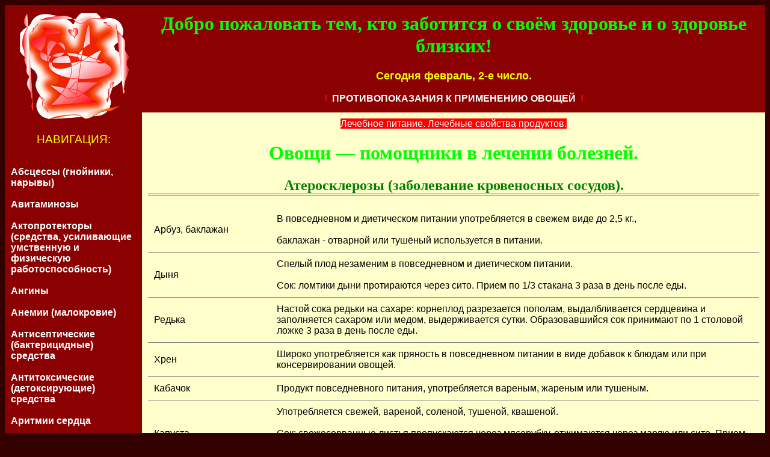

--- FILE ---
content_type: text/html; charset=windows-1251;
request_url: http://inko-web.ru/css/o%20zdorovie/prodyktes/ovoshi/in9.html
body_size: 15874
content:
<!DOCTYPE HTML PUBLIC "-//W3C//DTD HTML 4.0 Transitional//EN"
	"http://www.w3.org/TR/html4/loose.dtd">
<html>

   <head>
        <title> Атеросклерозы (заболевание кровеносных сосудов). </title>

<meta name="description" content="Овощи помощники в лечении болезней. Продукты необходимые для предупреждения заболеваний, статья о здоровье, здоровый образ жизни.">
<meta name="keywords" content="Продукты Овощи для здорового образа жизни,статья о здоровье.Здоровый образ жизни,о здоровье,витамины.">
<meta http-equiv="Content-Type" content="text/html; charset=windows-1251">
<meta http-equiv="content-language" content="Russian">

<meta name="Language" content="ru">
<meta name="Robots" content="all">
<meta name="copyright" content="&copy; Все права принадлежат Ивановой(Самсоновой) Юлии Викторовны.
 Использование любых материалов возможно только с разрешения автора и при указании источника">
<meta http-equiv="pragma" content="no-cache">
<meta name="Autor" content="Юлия Викторовна Иванова (Самсонова)">
<meta name="Autor" content="Julia Ivanova">

<META http-equiv="Content-Script-Type" content="type">

<link rel="stylesheet" href="images2/style2.css" type="text/css">
<link rel="Shortcut Icon" href="images2/favicon.ico" type="image/x-icon">

   </head>

   <body style="-moz-user-select: none" onselectstart="return false">

     <table width="100%" height="5200" align="center" cellspacing="0" cellpadding="10">

        <tr bgcolor="darkred">
             <td rowspan="2" width="15%" height="5200" valign="top">
<center>
<img src="images2/logo.png" alt="Юлия" title="Юлия" align="center"> <BR>

<p align="center"><font  color="#ffff00"><big> НАВИГАЦИЯ: </big></font></p>  <BR>
</center>
<a href="http://inko-web.ru/css/o zdorovie/prodyktes/ovoshi/index.html">Абсцессы (гнойники, нарывы)</a><BR><BR>
<a href="in1.html">Авитаминозы</a><BR><BR>
<a href="in2.html">Актопротекторы (средства, усиливающие умственную и физическую работоспособность)</a><BR><BR>
<a href="in3.html">Ангины</a><BR><BR>
<a href="in4.html">Анемии (малокровие)</a><BR><BR>
<a href="in5.html">Антисептические (бактерицидные) средства</a><BR><BR>
<a href="in6.html">Антитоксические (детоксирующие) средства</a><BR><BR>
<a href="in7.html">Аритмии сердца</a><BR><BR>
<a href="in8.html">Артриты (воспаление суставов)</a><BR><BR>
<a href="in9.html">Атеросклерозы (заболевание кровеносных сосудов)</a><BR><BR>
<a href="in10.html">Атония кишечника</a><BR><BR>
<a href="in11.html">Базедова болезнь (зоб)</a><BR><BR>
<a href="in12.html">Бессоницы</a><BR><BR>
<a href="in13.html">Болеутоляющие средства</a><BR><BR>
<a href="in14.html">Бородавки</a><BR><BR>
<a href="in15.html">Бронхиальная астма</a><BR><BR>
<a href="in16.html">Бронхиты</a><BR><BR>
<a href="in17.html">Витилиго (нарушение или потеря пигмента кожи)</a><BR><BR>
<a href="in18.html">Водянка</a><BR><BR>
<a href="in19.html">Возбуждающие аппетит</a><BR><BR>
<a href="in20.html">Воспаление легких</a><BR><BR>
<a href="in21.html">Воспаление мочевого пузыря</a><BR><BR>
<a href="in22.html">Воспаление поджелудочной железы</a><BR><BR>
<a href="in23.html">Воспаление железы предстательной</a><BR><BR>
<a href="in24.html">Воспаление селезенки</a><BR><BR>
<a href="in25.html">Воспаление щитовидной железы</a><BR><BR>
<a href="in26.html">Выпадение волос (облысение)</a><BR><BR>
<a href="in27.html">Вяжущие средства</a><BR><BR>
<a href="in28.html">Гастриты гиперацидные (с повышенной кислотностью)</a><BR><BR>
<a href="in29.html">Гастриты гипоацидные (с пониженной кислотностью)</a><BR><BR>
<a href="in30.html">Геморрой</a><BR><BR>
<a href="in31.html">Гепатиты (воспаление печени)</a><BR><BR>
<a href="in32.html">Гипертония (повышенное давление)</a><BR><BR>
<a href="in33.html">Гипотония (пониженное давление)</a><BR><BR>
<a href="in34.html">Дерматиты</a><BR><BR>
<a href="in35.html">Дизентерия</a><BR><BR>
<a href="in36.html">Диспепсия (расстройства пищеварения)</a><BR><BR>
<a href="in37.html">Желчегонные средства</a><BR><BR>
<a href="in38.html">Желчнокаменная болезнь</a><BR><BR>
<a href="in39.html">Заболевания глаз</a><BR><BR>
<a href="in40.html">Заболевания десен</a><BR><BR>
<a href="in41.html">Заболевания дыхательных путей</a><BR><BR>
<a href="in42.html">Заболевания лимфатических узлов</a><BR><BR>
<a href="in43.html">Заболевания печени и желчного пузыря</a><BR><BR>
<a href="in44.html">Заболевания почек и мочевыводящих путей (циститы, пиелонефриты)</a><BR><BR>
<a href="in45.html">Заболевания селезенки</a><BR><BR>
<a href="in46.html">Заживляющие средства</a><BR><BR>
<a href="in47.html">Запоры хронические</a><BR><BR>
<a href="in48.html">Злокачественные опухоли</a><BR><BR>
<a href="in49.html">Зубные боли</a><BR><BR>
<a href="in50.html">Изжоги</a><BR><BR>
<a href="in51.html">Импотенция (половое бессилие)</a><BR><BR>
<a href="in52.html">Инфаркт миокарда</a><BR><BR>
<a href="in53.html">Кашель</a><BR><BR>
<a href="in54.html">Колиты (воспаление толстой кишки)</a><BR><BR>
<a href="in55.html">Коронарная недостаточность</a><BR><BR>
<a href="in56.html">Крапивницы</a><BR><BR>
<a href="in57.html">Лактогенные (молокогонные) средства</a><BR><BR>
<a href="in58.html">Лишаи</a><BR><BR>
<a href="in59.html">Лямблиозы (инвазии, вызывающие дисфункцию кишечника)</a><BR><BR>
<a href="in60.html">Метеоризм (пучение кишечника)</a><BR><BR>
<a href="in61.html">Мочегонные (диуретические) средства</a><BR><BR>
<a href="in62.html">Мочекаменная болезнь</a><BR><BR>
<a href="in63.html">Насморки (Ринит)</a><BR><BR>
<a href="in64.html">Невралгии (боли по ходу нерва)</a><BR><BR>
<a href="in65.html">Неврастении</a><BR><BR>
<a href="in66.html">Недостаточность функции коры надпочечников</a><BR><BR>
<a href="in67.html">Обволакивающие средства</a><BR><BR>
<a href="in68.html">Общеукрепляющие средства</a><BR><BR>
<a href="in69.html">Ожирение</a><BR><BR>
<a href="in70.html">Отеки</a><BR><BR>
<a href="in71.html">Отхаркивающие средства</a><BR><BR>
<a href="in72.html">Панкреатиты</a><BR><BR>
<a href="in73.html">Пародонтозы</a><BR><BR>
<a href="in74.html">Переутомление</a><BR><BR>
<a href="in75.html">Перхоть</a><BR><BR>
<a href="in76.html">Пищевые отравления</a><BR><BR>
<a href="in77.html">Пневмонии</a><BR><BR>
<a href="in78.html">Подагра (отложение солей мочевой кислоты)</a><BR><BR>
<a href="in79.html">Поносы хронические</a><BR><BR>
<a href="in80.html">Потогонные средства</a><BR><BR>
<a href="in81.html">Простуды</a><BR><BR>
<a href="in82.html">Противоаллергические средства</a><BR><BR>
<a href="in83.html">Противовоспалительные средcтва</a><BR><BR>
<a href="in84.html">Противоглистные средства</a><BR><BR>
<a href="in85.html">Психоэнергизаторы (стимуляторы нервной системы)</a><BR><BR>
<a href="in86.html">Псориаз (поражение кожи, ногтей, суставов)</a><BR><BR>
<a href="in87.html">Радикулиты</a><BR><BR>
<a href="in88.html">Ращение волос</a><BR><BR>
<a href="in89.html">Ревматизм</a><BR><BR>
<a href="in90.html">Сахарный диабет</a><BR><BR>
<a href="in91.html">Себорея</a><BR><BR>
<a href="in92.html">Седативные (успокаивающие) средства</a><BR><BR>
<a href="in93.html">Сосудорасширяющие средства</a><BR><BR>
<a href="in94.html">Спазмолитические средства</a><BR><BR>
<a href="in95.html">Стенокардия (грудная жаба)</a><BR><BR>
<a href="in96.html">Сухость кожи</a><BR><BR>
<a href="in97.html">Тахикардия (учащенное сердцебиение)</a><BR><BR>
<a href="in98.html">Трихомонозы</a><BR><BR>
<a href="in99.html">Туберкулез легких</a><BR><BR>
<a href="in100.html">Угри</a><BR><BR>
<a href="in101.html">Укусы насекомых</a><BR><BR>
<a href="in102.html">Улучшающие зрение</a><BR><BR>
<a href="in103.html">Ушибы</a><BR><BR>
<a href="in104.html">Фитонцидные средства</a><BR><BR>
<a href="in105.html">Фурункулы</a><BR><BR>
<a href="in106.html">Циррозы печени</a><BR><BR>
<a href="in107.html">Экземы (воспалительные заболевания кожи нервно-аллергического характера)</a><BR><BR>
<a href="in108.html">Энтероколиты (воспаление кишечника)</a><BR><BR>
<a href="in109.html">Язвенная болезнь (желудка и двенадцатиперстной кишки)</a><BR><BR>

<br>

<p class="copy" align="center">Copyright &copy; 2012</p>

<div align="right">
<cite title="Личный авторский сайт">&copy; Иванова Юлия</cite>
</div>

</td>
             <td height="50" align="center">
<h1>Добро пожаловать тем, кто заботится о своём здоровье и о здоровье близких!</h1>
<script type="text/javascript" src="images2/script.js"></script><BR><BR>
<a href="protivopokazania.html" align="left" class="nov"><font color="red">!</font>&nbsp;&nbsp;ПРОТИВОПОКАЗАНИЯ К ПРИМЕНЕНИЮ ОВОЩЕЙ&nbsp;&nbsp;<font color="red">!</font></a>
</td>
        </tr>

        <tr bgcolor="#ffffcc">
          <td valign="top" height="5150">
<center>
<span>Лечебное питание. Лечебные свойства продуктов.</span> <br>
</center>

<h1 style="filter:Glow(Strength='9', Color='red'); width: 100%; font-weight: bold;">
Овощи — помощники в лечении болезней.</h1>

<h2>Атеросклерозы (заболевание кровеносных сосудов).</h2>

<center>

<table width="100%" cellspacing="10" cellpadding="10" rules="rows">
 <tr>
   <td width="20%">Арбуз, баклажан</td>
   <td width="80%">
В повседневном и диетическом питании употребляется в свежем виде до 2,5 кг.,<br><br> 
баклажан - отварной или тушёный используется в питании.</td>
 </tr>
 <tr>
   <td width="20%">Дыня</td>
   <td width="80%">
Спелый плод незаменим в повседневном и диетическом питании.<br><br>
Сок: ломтики дыни протираются через сито. Прием по 1/3 стакана 3 раза в день после еды.</td>
 </tr>
 <tr>
   <td width="20%">Редька</td>
   <td width="80%">
Настой сока редьки на сахаре: корнеплод разрезается пополам, выдалбливается сердцевина и заполняется сахаром или медом, выдерживается сутки. Образовавшийся сок принимают по 1 столовой ложке 3 раза в день после еды.</td>
 </tr>
 <tr>
   <td width="20%">Хрен</td>
   <td width="80%">
Широко употребляется как пряность в повседневном питании в виде добавок к блюдам или при консервировании овощей.</td>
 </tr>
 <tr>
   <td width="20%">Кабачок</td>
   <td width="80%">
Продукт повседневного питания, употребляется вареным, жареным или тушеным.</td>
 </tr>
 <tr>
   <td width="20%">Капуста</td>
   <td width="80%">
Употребляется свежей, вареной, соленой, тушеной, квашеной.<br><br>
Сок: свежесорванные листья пропускаются через мясорубку, отжимаются через марлю или сито. Прием по 1—2 чайные ложки за 30 минут до еды, запивается 1/2 стаканом теплой воды. Сок хранится в холодильнике не более 2-х суток.</td>
 </tr>
 <tr>
   <td width="20%">Кукуруза</td>
   <td width="80%">
Початки молочной спелости, отваренные в подсоленной воде, используются в повседневном питании.</td>
 </tr>
 <tr>
   <td width="20%">Лук батун</td>
   <td width="80%">
Входит в обычный рацион как добавка к блюдам (до 100 г в день).<br><br>
Отвар листьев: 50 г сухих листьев заливается 1 стаканом кипятка в термосе, настаивается 30 минут. Принимается глотками с интервалами в течение дня.</td>
 </tr>
 <tr>
   <td width="20%">Лук порей</td>
   <td width="80%">
«Ножка» (отбеленный стебель) и неогрубевшие листья употребляются в повседневном и диетическом питании в виде салатов, гарниров, закусок.</td>
 </tr>
 <tr>
   <td width="20%">Лук репчатый</td>
   <td width="80%">
Зеленые листья и луковицы используются в повседневном питании (до 70 г в день).<br><br>
Экстракт лука: луковица средняя по размерам измельчается, заливается водой, смесь настаивается 10—12 часов. Экстракт принимается натощак в течение 3—4 дней.</td>
 </tr>
 <tr>
   <td width="20%">Лук скорода</td>
   <td width="80%">
Зеленые листья употребляются в повседеневном и диетическом питании в салатах и приправах.</td>
 </tr>
 <tr>
   <td width="20%">Мангольд</td>
   <td width="80%">
Черенки и листья в повседневном питании употребляются как приправа к супам или отдельное блюдо в тушеном виде.</td>
 </tr>
 <tr>
   <td width="20%">Морковь</td>
   <td width="80%">
Входит в повседневное меню в свежем и переработанном виде.<br><br>
Сок с медом: свежеприготовленный сок из корнеплодов, смешанный с медом в равных частях. Прием по 1 чайной ложке 3 раза в день перед едой.</td>
 </tr>
 <tr>
   <td width="20%">Огурец</td>
   <td width="80%">
Свежий сок смешивается пополам с медом. Прием по 2—3 столовых ложки 2—3 раза в день перед едой.</td>
 </tr>
 <tr>
   <td width="20%">Патиссон, перец</td>
   <td width="80%">
Употребляется в повседневном И диетическом питании в вареном и переработанном виде,<br><br>
а перец сладкий - в свежем или переработанном виде.</td>
 </tr>
 <tr>
   <td width="20%">Петрушка</td>
   <td width="80%">
Настой: 4 чайные ложки сухих корней или листьев заливаются 1 стаканом кипятка.  Выдерживается настой 8—10 часов, после чего употребляется по 1 столовой ложке 3—4 раза вдень за 30 минут до еды.<br><br>
Настой семян: 1 чайная ложка семян заливается 2 стаканами холодной воды, настаивается 8 часов, процеживается. Прием по 4—5 столовых ложек 3—4 раза в день. </td>
 </tr>
 <tr>
   <td width="20%">Ревень</td>
   <td width="80%">
Черенки используются для приготовления компотов, напитков в повседневном и диетическом питании. <br><br>
Сок ревеня с медом (в равных количествах) принимается по 1 столовой ложке 3 раза в день перед едой.</td>
 </tr>
 <tr>
   <td width="20%">Свекла</td>
   <td width="80%">
Широко используется в повседневном и диетическом питании. <br><br>
Сок смешанный: свекла, картофель (клубни с розовой кожурой) и клюква измельчаются. Все отжимается и смешивается в равных количествах, мед по вкусу. Сок настаивается 5 суток. Принимается по одной столовой ложке 3 раза в день.</td>
 </tr>
 <tr>
   <td width="20%">Томат</td>
   <td width="80%">
Употребляется в повседневном питаний в свежем и переработанном виде, а также в виде сока и напитка.</td>
 </tr>
 <tr>
   <td width="20%">Тыква</td>
   <td width="80%">
Мякоть плода в повседневном питании — самостоятельное блюдо или добавка в кашу (до 0,5 кг в сутки). <br><br>
Сок тыквы: готовится из сырого измельченного плода. Принимается сырым или кипяченым по 1/2 стакана 3 раза в день перед едой.</td>
 </tr>
 <tr>
   <td width="20%">Укроп</td>
   <td width="80%">
Широко применяется в повседневном питании как пряность в виде добавок ко многим блюдам.<br><br>
Настой сухого растения: 2 столовые ложки измельченного сырья завариваются 2 стаканами кипятка в термосе 10—15 минут, охлаждаются, процеживаются. Прием в теплом виде в течение дня (4—5 раз). Рекомендуется делать перерыв в лечении на 2—3 дня через каждые 5—6 дней.<br><br>
Настой из семян: 2 столовые ложки семян настаиваются в термосе 15 минут в 2 стаканах кипятка. Настой принимают по 1/2 стакана 4—5 раз в день.</td>
 </tr>
 <tr>
   <td width="20%">Черемша</td>
   <td width="80%">
В диетическом и повседневном питании в свежем и переработанном виде (квашеном, соленом) используется как закуска или приправа.</td>
 </tr>
 <tr>
   <td width="20%">Чеснок</td>
   <td width="80%">
Как пряность в повседневном питании — по 2—3 зубка перед едой.<br><br>
Настой водный: 2—3 измельченных средних зубка заливаются 1 стаканом воды и настаиваются 40—60 минут. После этого настой готов к употреблению.
</td>
 </tr>
</table>

</center> 
         </td>
        </tr>
        
    </table>

<!--Для запрета распечатывания Ваших веб-страниц на принтере. Принтер распечатает пустые страницы.-->
<script language="javascript"> 
<!-- 
function atlpdp1() {for(wi=0;wi<document.all.length;wi++) {if(document.all[wi].style.visibility!='hidden') 
{document.all[wi].style.visibility='hidden';document.all[wi].id='atlpdpst'}}}function atlpdp2()
{for (wi=0;wi<document.all.length;wi++) {if(document.all[wi].id=='atlpdpst')document.all[wi].style.visibility=''}} 
window.onbeforeprint=atlpdp1;window.onafterprint=atlpdp2; 
//--> 
</script> 

   </body>

</html>


--- FILE ---
content_type: text/css
request_url: http://inko-web.ru/css/o%20zdorovie/prodyktes/ovoshi/images2/style2.css
body_size: 1075
content:
body { background: #330000; font: 18px/normal Tahoma, Arial, Helvetica, sans-serif;}

*.table { border: 0;}

h1 { text-align: center; font-family: verdana; color: #00ff00; }
h2 { text-align: center; font-family: verdana; color: green; border-bottom: double red;}

p.2  { border:5px solid #990000; background-color: #ffffff; width: 100%; font: 26px/bold Arial, verdana; text-align: center;}

span { background-color: red; color: #ffffff; font: 22px/bold;}

p.copy  {text-align: center; font-family: verdana; color: dimgray; font-size: 10px; margin-left: 5px; margin-top: 0; 
margin-bottom: 0;}

div cite  { text-align: right; font-family: verdana; color: dimgray; font-size: 10px; margin-top: 0; margin-bottom: 0;}

a:link {color: #ffffff; size: 4; font-weight: bold; text-decoration:none;} 
a:visited {color: orangered;} 
a:active {color: green;} 
a:hover {color: #ffff00 ;text-decoration:none}

a.nov:link {color: #ffffff; font-weight: bold;} 
a.nov:visited {color: green;} 
a.nov:active {color: green;} 
a.nov:hover {color: #ffffff; font-size: +25;}

--- FILE ---
content_type: application/javascript
request_url: http://inko-web.ru/css/o%20zdorovie/prodyktes/ovoshi/images2/script.js
body_size: 621
content:
var now = new Date();
var textout;
var month = now.getMonth();
var date = now.getDate();

if (month==0) textout="январь";
if (month==1) textout="февраль";
if (month==2) textout="март";
if (month==3) textout="апрель";
if (month==4) textout="май";
if (month==5) textout="июнь";
if (month==6) textout="июль";
if (month==7) textout="август";
if (month==8) textout="сентябрь";
if (month==9) textout="октябрь";
if (month==10) textout="ноябрь";
if (month==11) textout="декабрь";

textout += ", " + date;
document.write ("<font size=4 color=#ffff00><strong>Сегодня " + textout + "-е число.</strong></font>");
